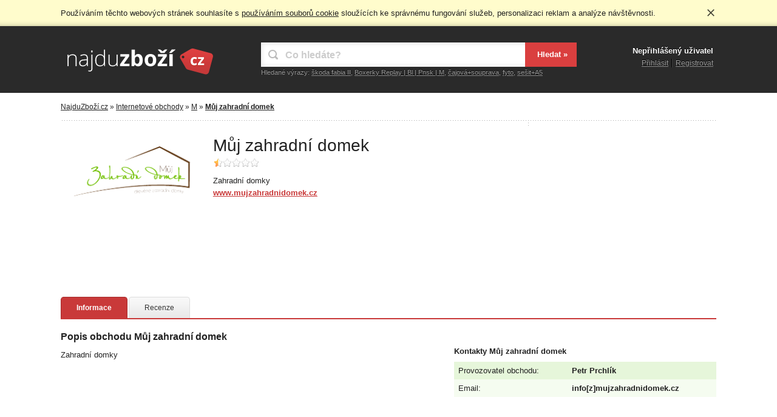

--- FILE ---
content_type: text/html; charset=utf-8
request_url: https://www.najduzbozi.cz/obchod/muj-zahradni-domek-4083/
body_size: 2620
content:
<!DOCTYPE html>
<html lang="cs">
<head>
  <meta charset="utf-8">
  <title>Můj zahradní domek informace - NajduZboží.cz</title>
  <meta name="description" content="Informace o obchodu Můj zahradní domek. Hodnocení, recenze, popis, pobočky a možnosti poštovného obchodu Můj zahradní domek.">
  <meta name="keywords" content="Můj zahradní domek, internetový, obchod, eshop, hodnocení, recenze, popis, pobočky, poštovné">
  <meta name="robots" content="index, follow">
  <meta name="viewport" content="width=device-width, initial-scale=1.0">
  <link rel="stylesheet" href="/css/styles.css?v1.1" type="text/css">
  <link rel="stylesheet" href="/css/print.css" type="text/css" media="print">
  <!-- Google tag (gtag.js) -->
  <script async src="https://www.googletagmanager.com/gtag/js?id=G-TF53WZC695"></script>
  <script>
    window.dataLayer = window.dataLayer || [];
    function gtag(){ dataLayer.push(arguments); }
    gtag('js', new Date());
    gtag('config', 'G-TF53WZC695');
  </script>
</head>
<body>
  <div class="page">
    <div class="header">
      <div class="in">
        <div class="user">
          <p>
            Nepřihlášený uživatel
          </p>
          <ul><li class="login"><a href="/prihlasit/">Přihlásit</a></li><li><a href="/registrace/">Registrovat</a></li></ul>
        </div>
        <div class="logo"><a href="/" title="NajduZboží.cz - Srovnání cen a produktů"><img src="/images/logo.png" alt="NajduZboží.cz - Srovnání cen a produktů" width="250" height="60"></a></div>
        <div class="search">
          <form action="/" method="get" id="frm-searchForm">
            <p><input type="text" name="q" id="frm-searchForm-q" class="text" placeholder="Co hledáte?" autocomplete="off"></p>
            <input type="submit" name="_submit" value="Hledat »" class="submit">
          <input type="hidden" name="do" value="searchForm-submit"><!--[if IE]><input type=IEbug disabled style="display:none"><![endif]-->
</form>
        </div>
        <div class="suggest">
          <strong>Hledané výrazy:</strong>
          <ul>
            <li><a href="/hledat/%C5%A1koda%20fabia%20II/">škoda fabia II</a>, </li>
            <li><a href="/hledat/Boxerky%20Replay%20%7C%20Bl%20%7C%20Pnsk%20%7C%20M/">Boxerky Replay | Bl | Pnsk | M</a>, </li>
            <li><a href="/hledat/%C4%8Dajov%C3%A1%2Bsouprava/">čajová+souprava</a>, </li>
            <li><a href="/hledat/fyto/">fyto</a>, </li>
            <li><a href="/hledat/se%C5%A1it%2BA5/">sešit+A5</a></li>
          </ul>
        </div>
      </div>
    </div>
    <div class="content" itemscope itemtype="http://www.data-vocabulary.org/Organization">
      <div class="nav">
        <a href="/">NajduZboží.cz</a> » <a href="/obchody/">Internetové obchody</a> » <a href="/obchody/m/">M</a> » <a href="/obchod/muj-zahradni-domek-4083/"><strong>Můj zahradní domek</strong></a>
      </div>
      <div class="in">
        <!--Sklik-kontext-start -->
        <div class="shopdetail">
          <div class="logo">
            <img src="/images/stores/4000/4083/logo_240.png" alt="Logo Můj zahradní domek" width="240">
          </div>
          <div class="baseinfo">
            <h1 itemprop="name">Můj zahradní domek</h1>
            <p class="score"><a href="/obchod/muj-zahradni-domek-4083/recenze/"><span class="s1" title="Hodnocení: 1/10">Hodnocení: 1/10</span></a></p>
            <p class="description">Zahradní domky<br> <a title="Přejít do obchodu Můj zahradní domek" itemprop="tel" href="/go/s4083-bda5ff57d0576f36be689350ca35f5c6/">www.mujzahradnidomek.cz</a></p>
          </div>
        <hr>
        </div>
        <!--Sklik-kontext-stop -->
        <div class="detail_ad">
          <div class="ad" id="ad_detail_size">
            <div class="adbox">
              <div id="ad_detail"></div>
              <script type="text/javascript">
                  ad_detail_width = document.getElementById('ad_detail_size').clientWidth;
                  if (ad_detail_width >= 468) {
                    var sklikData = { elm: "ad_detail", zoneId: "60193", w: 468, h: 60 };
                  } else {
                    var sklikData = { elm: "ad_detail", zoneId: "60190", w: 300, h: 250 };
                  }
              </script>
              <script src="//c.imedia.cz/js/script.js"></script>
            </div>
          </div>
        </div>        <hr>
        <div class="moreinfo">
          <ul class="tabs">
            <li class="selected"><a href="/obchod/muj-zahradni-domek-4083/">Informace</a></li>
            <li><a href="/obchod/muj-zahradni-domek-4083/recenze/">Recenze</a></li>
          </ul>
          <hr>
          <div class="info">
            <div class="description">
              <h2>Popis obchodu <strong>Můj zahradní domek</strong></h2>
              <p>Zahradní domky</p>
              <ul>
              </ul>
            </div>
            <div class="list">
              <h2>Kontakty <strong>Můj zahradní domek</strong></h2>
              <table>
                <tr><td>Provozovatel obchodu:</td><td class="val">Petr Prchlík</td></tr>
                <tr><td>Email:</td><td class="val">info[z]mujzahradnidomek.cz</td></tr>
              </table>
              <table>
              </table>
            </div>
            <hr>
          </div>
        </div>
      </div>
    </div>
    <div class="wide">
      <div class="in">
        <div class="ad" id="ad_wide_size">
          <div class="adbox">
            <div id="ad_wide"></div>
            <script type="text/javascript">
                ad_wide_width = document.getElementById('ad_wide_size').clientWidth;
                if (ad_wide_width >= 970) {
              	   var sklikData = { elm: "ad_wide", zoneId: "60160", w: 970, h: 310 };
                } else if (ad_wide_width >= 728) {
              	   var sklikData = { elm: "ad_wide", zoneId: "60163", w: 728, h: 90 };
                } else {
              	   var sklikData = { elm: "ad_wide", zoneId: "60164", w: 300, h: 300 };
                }
            </script>
            <script src="//c.imedia.cz/js/script.js"></script>
          </div>
        </div>
      </div>
    </div>    <div class="footer">
      <div class="in">
        <div class="likebox">
          <div class="fb-box">
              <div class="fb-head">
              <img src="/images/nz_ico.png" alt="NajduZboží.cz na facebooku" width="50" height="50">
              <p class="title"><a href="https://www.facebook.com/najduzbozi.cz/" target="_blank" rel="nofollow"><b>NajduZboží.cz</b> na facebooku</a></p>
              <p class="fans"><a href="https://www.facebook.com/najduzbozi.cz/" target="_blank" rel="nofollow">Tohle se mi líbí</a></p>  
              <hr>       
              </div>
              <div class="fb-body">
                <p><span>Přidejte se k nám na facebooku.</span></p>              
              </div>
            </div>          
        </div>
        <div class="infobox">
          <p class="links"><strong><a class="add" href="/registrace-obchodu/">Pidat nový obchod</a></strong> | <a href="/obchody/">Seznam obchodů</a> | <a href="/prvky-na-web/">Prvky na web</a> | <a href="https://www.facebook.com/najduzbozi.cz">Facebook stránka</a> | <a href="/kontaktni-udaje/">Kontaktní údaje</a></p>
          <p class="note">Server NajduZboží.cz je porovnávač nabídek zboží v registrovaných internetových obchodech, samotný server není internetový obchod. Dotazy ohledně zboží, dostupností apod. směrujte na konkrétní internetové obchody pod jednotlivými odkazy. Užívání služeb NajduZboží.cz znamená souhlas s <a href="/podminky-pouzivani/">podmínkami používání</a>.</p>
          <p class="copy">© 2009 - 2026 NajduZboží.cz, všechna práva vyhrazena.</p>
        </div>
        <hr>
      </div>
    </div>
  </div>
  <script type="text/javascript" src="/js/jquery.min.js"></script>
  <script type="text/javascript" src="/js/cookie.min.js"></script>
  <script type="text/javascript" src="/js/function.min.js"></script>

</body>
</html>

--- FILE ---
content_type: text/css
request_url: https://www.najduzbozi.cz/css/print.css
body_size: 44
content:
.header,.wide,.likebox,.footer{display:none}

--- FILE ---
content_type: image/svg+xml
request_url: https://www.najduzbozi.cz/images/fb_ico.svg
body_size: 773
content:
<?xml version="1.0" encoding="UTF-8"?>
<svg id="Social_Icons" width="12" height="12" enable-background="new 0 0 128 128" version="1.1" viewBox="0 0 12 12" xml:space="preserve" xmlns="http://www.w3.org/2000/svg"><g id="_x31__stroke" transform="scale(.09375)"><g id="Facebook_1_"><rect width="128" height="128" fill="none"/><path id="Facebook" d="m68.37 128h-61.3c-3.903 0-7.065-3.164-7.065-7.065v-113.9c0-3.903 3.162-7.065 7.065-7.065h113.9c3.901 0 7.064 3.162 7.064 7.065v113.9c0 3.902-3.163 7.065-7.064 7.065h-32.62v-49.57h16.64l2.491-19.32h-19.13v-12.33c0-5.593 1.553-9.404 9.573-9.404l10.23-4e-3v-17.28c-1.769-0.235-7.841-0.761-14.91-0.761-14.75 0-24.85 9.003-24.85 25.54v14.25h-16.68v19.32h16.68z" clip-rule="evenodd" fill="#4460a0" fill-rule="evenodd"/></g></g></svg>
